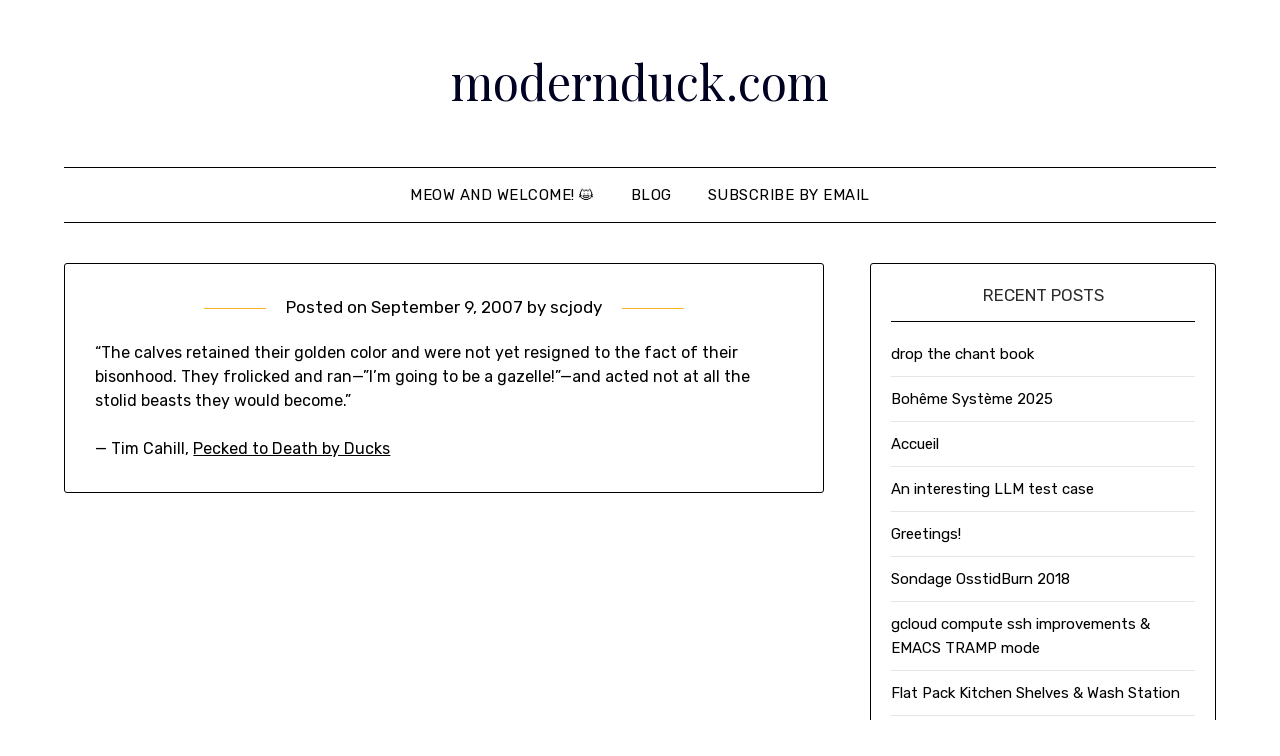

--- FILE ---
content_type: text/html; charset=UTF-8
request_url: https://modernduck.com/2007/09/97/
body_size: 9314
content:
<!doctype html>
<html lang="en-US">
<head>
	<meta charset="UTF-8">
	<meta name="viewport" content="width=device-width, initial-scale=1">
	<link rel="profile" href="http://gmpg.org/xfn/11">
	<title>modernduck.com</title>
<meta name='robots' content='max-image-preview:large' />
<link rel='dns-prefetch' href='//fonts.googleapis.com' />
<link rel="alternate" type="application/rss+xml" title="modernduck.com &raquo; Feed" href="https://modernduck.com/feed/" />
<link rel="alternate" type="application/rss+xml" title="modernduck.com &raquo; Comments Feed" href="https://modernduck.com/comments/feed/" />
<link rel="alternate" title="oEmbed (JSON)" type="application/json+oembed" href="https://modernduck.com/wp-json/oembed/1.0/embed?url=https%3A%2F%2Fmodernduck.com%2F2007%2F09%2F97%2F" />
<link rel="alternate" title="oEmbed (XML)" type="text/xml+oembed" href="https://modernduck.com/wp-json/oembed/1.0/embed?url=https%3A%2F%2Fmodernduck.com%2F2007%2F09%2F97%2F&#038;format=xml" />
<style id='wp-img-auto-sizes-contain-inline-css' type='text/css'>
img:is([sizes=auto i],[sizes^="auto," i]){contain-intrinsic-size:3000px 1500px}
/*# sourceURL=wp-img-auto-sizes-contain-inline-css */
</style>
<style id='wp-emoji-styles-inline-css' type='text/css'>

	img.wp-smiley, img.emoji {
		display: inline !important;
		border: none !important;
		box-shadow: none !important;
		height: 1em !important;
		width: 1em !important;
		margin: 0 0.07em !important;
		vertical-align: -0.1em !important;
		background: none !important;
		padding: 0 !important;
	}
/*# sourceURL=wp-emoji-styles-inline-css */
</style>
<style id='wp-block-library-inline-css' type='text/css'>
:root{--wp-block-synced-color:#7a00df;--wp-block-synced-color--rgb:122,0,223;--wp-bound-block-color:var(--wp-block-synced-color);--wp-editor-canvas-background:#ddd;--wp-admin-theme-color:#007cba;--wp-admin-theme-color--rgb:0,124,186;--wp-admin-theme-color-darker-10:#006ba1;--wp-admin-theme-color-darker-10--rgb:0,107,160.5;--wp-admin-theme-color-darker-20:#005a87;--wp-admin-theme-color-darker-20--rgb:0,90,135;--wp-admin-border-width-focus:2px}@media (min-resolution:192dpi){:root{--wp-admin-border-width-focus:1.5px}}.wp-element-button{cursor:pointer}:root .has-very-light-gray-background-color{background-color:#eee}:root .has-very-dark-gray-background-color{background-color:#313131}:root .has-very-light-gray-color{color:#eee}:root .has-very-dark-gray-color{color:#313131}:root .has-vivid-green-cyan-to-vivid-cyan-blue-gradient-background{background:linear-gradient(135deg,#00d084,#0693e3)}:root .has-purple-crush-gradient-background{background:linear-gradient(135deg,#34e2e4,#4721fb 50%,#ab1dfe)}:root .has-hazy-dawn-gradient-background{background:linear-gradient(135deg,#faaca8,#dad0ec)}:root .has-subdued-olive-gradient-background{background:linear-gradient(135deg,#fafae1,#67a671)}:root .has-atomic-cream-gradient-background{background:linear-gradient(135deg,#fdd79a,#004a59)}:root .has-nightshade-gradient-background{background:linear-gradient(135deg,#330968,#31cdcf)}:root .has-midnight-gradient-background{background:linear-gradient(135deg,#020381,#2874fc)}:root{--wp--preset--font-size--normal:16px;--wp--preset--font-size--huge:42px}.has-regular-font-size{font-size:1em}.has-larger-font-size{font-size:2.625em}.has-normal-font-size{font-size:var(--wp--preset--font-size--normal)}.has-huge-font-size{font-size:var(--wp--preset--font-size--huge)}.has-text-align-center{text-align:center}.has-text-align-left{text-align:left}.has-text-align-right{text-align:right}.has-fit-text{white-space:nowrap!important}#end-resizable-editor-section{display:none}.aligncenter{clear:both}.items-justified-left{justify-content:flex-start}.items-justified-center{justify-content:center}.items-justified-right{justify-content:flex-end}.items-justified-space-between{justify-content:space-between}.screen-reader-text{border:0;clip-path:inset(50%);height:1px;margin:-1px;overflow:hidden;padding:0;position:absolute;width:1px;word-wrap:normal!important}.screen-reader-text:focus{background-color:#ddd;clip-path:none;color:#444;display:block;font-size:1em;height:auto;left:5px;line-height:normal;padding:15px 23px 14px;text-decoration:none;top:5px;width:auto;z-index:100000}html :where(.has-border-color){border-style:solid}html :where([style*=border-top-color]){border-top-style:solid}html :where([style*=border-right-color]){border-right-style:solid}html :where([style*=border-bottom-color]){border-bottom-style:solid}html :where([style*=border-left-color]){border-left-style:solid}html :where([style*=border-width]){border-style:solid}html :where([style*=border-top-width]){border-top-style:solid}html :where([style*=border-right-width]){border-right-style:solid}html :where([style*=border-bottom-width]){border-bottom-style:solid}html :where([style*=border-left-width]){border-left-style:solid}html :where(img[class*=wp-image-]){height:auto;max-width:100%}:where(figure){margin:0 0 1em}html :where(.is-position-sticky){--wp-admin--admin-bar--position-offset:var(--wp-admin--admin-bar--height,0px)}@media screen and (max-width:600px){html :where(.is-position-sticky){--wp-admin--admin-bar--position-offset:0px}}

/*# sourceURL=wp-block-library-inline-css */
</style><style id='global-styles-inline-css' type='text/css'>
:root{--wp--preset--aspect-ratio--square: 1;--wp--preset--aspect-ratio--4-3: 4/3;--wp--preset--aspect-ratio--3-4: 3/4;--wp--preset--aspect-ratio--3-2: 3/2;--wp--preset--aspect-ratio--2-3: 2/3;--wp--preset--aspect-ratio--16-9: 16/9;--wp--preset--aspect-ratio--9-16: 9/16;--wp--preset--color--black: #000000;--wp--preset--color--cyan-bluish-gray: #abb8c3;--wp--preset--color--white: #ffffff;--wp--preset--color--pale-pink: #f78da7;--wp--preset--color--vivid-red: #cf2e2e;--wp--preset--color--luminous-vivid-orange: #ff6900;--wp--preset--color--luminous-vivid-amber: #fcb900;--wp--preset--color--light-green-cyan: #7bdcb5;--wp--preset--color--vivid-green-cyan: #00d084;--wp--preset--color--pale-cyan-blue: #8ed1fc;--wp--preset--color--vivid-cyan-blue: #0693e3;--wp--preset--color--vivid-purple: #9b51e0;--wp--preset--gradient--vivid-cyan-blue-to-vivid-purple: linear-gradient(135deg,rgb(6,147,227) 0%,rgb(155,81,224) 100%);--wp--preset--gradient--light-green-cyan-to-vivid-green-cyan: linear-gradient(135deg,rgb(122,220,180) 0%,rgb(0,208,130) 100%);--wp--preset--gradient--luminous-vivid-amber-to-luminous-vivid-orange: linear-gradient(135deg,rgb(252,185,0) 0%,rgb(255,105,0) 100%);--wp--preset--gradient--luminous-vivid-orange-to-vivid-red: linear-gradient(135deg,rgb(255,105,0) 0%,rgb(207,46,46) 100%);--wp--preset--gradient--very-light-gray-to-cyan-bluish-gray: linear-gradient(135deg,rgb(238,238,238) 0%,rgb(169,184,195) 100%);--wp--preset--gradient--cool-to-warm-spectrum: linear-gradient(135deg,rgb(74,234,220) 0%,rgb(151,120,209) 20%,rgb(207,42,186) 40%,rgb(238,44,130) 60%,rgb(251,105,98) 80%,rgb(254,248,76) 100%);--wp--preset--gradient--blush-light-purple: linear-gradient(135deg,rgb(255,206,236) 0%,rgb(152,150,240) 100%);--wp--preset--gradient--blush-bordeaux: linear-gradient(135deg,rgb(254,205,165) 0%,rgb(254,45,45) 50%,rgb(107,0,62) 100%);--wp--preset--gradient--luminous-dusk: linear-gradient(135deg,rgb(255,203,112) 0%,rgb(199,81,192) 50%,rgb(65,88,208) 100%);--wp--preset--gradient--pale-ocean: linear-gradient(135deg,rgb(255,245,203) 0%,rgb(182,227,212) 50%,rgb(51,167,181) 100%);--wp--preset--gradient--electric-grass: linear-gradient(135deg,rgb(202,248,128) 0%,rgb(113,206,126) 100%);--wp--preset--gradient--midnight: linear-gradient(135deg,rgb(2,3,129) 0%,rgb(40,116,252) 100%);--wp--preset--font-size--small: 13px;--wp--preset--font-size--medium: 20px;--wp--preset--font-size--large: 36px;--wp--preset--font-size--x-large: 42px;--wp--preset--spacing--20: 0.44rem;--wp--preset--spacing--30: 0.67rem;--wp--preset--spacing--40: 1rem;--wp--preset--spacing--50: 1.5rem;--wp--preset--spacing--60: 2.25rem;--wp--preset--spacing--70: 3.38rem;--wp--preset--spacing--80: 5.06rem;--wp--preset--shadow--natural: 6px 6px 9px rgba(0, 0, 0, 0.2);--wp--preset--shadow--deep: 12px 12px 50px rgba(0, 0, 0, 0.4);--wp--preset--shadow--sharp: 6px 6px 0px rgba(0, 0, 0, 0.2);--wp--preset--shadow--outlined: 6px 6px 0px -3px rgb(255, 255, 255), 6px 6px rgb(0, 0, 0);--wp--preset--shadow--crisp: 6px 6px 0px rgb(0, 0, 0);}:where(.is-layout-flex){gap: 0.5em;}:where(.is-layout-grid){gap: 0.5em;}body .is-layout-flex{display: flex;}.is-layout-flex{flex-wrap: wrap;align-items: center;}.is-layout-flex > :is(*, div){margin: 0;}body .is-layout-grid{display: grid;}.is-layout-grid > :is(*, div){margin: 0;}:where(.wp-block-columns.is-layout-flex){gap: 2em;}:where(.wp-block-columns.is-layout-grid){gap: 2em;}:where(.wp-block-post-template.is-layout-flex){gap: 1.25em;}:where(.wp-block-post-template.is-layout-grid){gap: 1.25em;}.has-black-color{color: var(--wp--preset--color--black) !important;}.has-cyan-bluish-gray-color{color: var(--wp--preset--color--cyan-bluish-gray) !important;}.has-white-color{color: var(--wp--preset--color--white) !important;}.has-pale-pink-color{color: var(--wp--preset--color--pale-pink) !important;}.has-vivid-red-color{color: var(--wp--preset--color--vivid-red) !important;}.has-luminous-vivid-orange-color{color: var(--wp--preset--color--luminous-vivid-orange) !important;}.has-luminous-vivid-amber-color{color: var(--wp--preset--color--luminous-vivid-amber) !important;}.has-light-green-cyan-color{color: var(--wp--preset--color--light-green-cyan) !important;}.has-vivid-green-cyan-color{color: var(--wp--preset--color--vivid-green-cyan) !important;}.has-pale-cyan-blue-color{color: var(--wp--preset--color--pale-cyan-blue) !important;}.has-vivid-cyan-blue-color{color: var(--wp--preset--color--vivid-cyan-blue) !important;}.has-vivid-purple-color{color: var(--wp--preset--color--vivid-purple) !important;}.has-black-background-color{background-color: var(--wp--preset--color--black) !important;}.has-cyan-bluish-gray-background-color{background-color: var(--wp--preset--color--cyan-bluish-gray) !important;}.has-white-background-color{background-color: var(--wp--preset--color--white) !important;}.has-pale-pink-background-color{background-color: var(--wp--preset--color--pale-pink) !important;}.has-vivid-red-background-color{background-color: var(--wp--preset--color--vivid-red) !important;}.has-luminous-vivid-orange-background-color{background-color: var(--wp--preset--color--luminous-vivid-orange) !important;}.has-luminous-vivid-amber-background-color{background-color: var(--wp--preset--color--luminous-vivid-amber) !important;}.has-light-green-cyan-background-color{background-color: var(--wp--preset--color--light-green-cyan) !important;}.has-vivid-green-cyan-background-color{background-color: var(--wp--preset--color--vivid-green-cyan) !important;}.has-pale-cyan-blue-background-color{background-color: var(--wp--preset--color--pale-cyan-blue) !important;}.has-vivid-cyan-blue-background-color{background-color: var(--wp--preset--color--vivid-cyan-blue) !important;}.has-vivid-purple-background-color{background-color: var(--wp--preset--color--vivid-purple) !important;}.has-black-border-color{border-color: var(--wp--preset--color--black) !important;}.has-cyan-bluish-gray-border-color{border-color: var(--wp--preset--color--cyan-bluish-gray) !important;}.has-white-border-color{border-color: var(--wp--preset--color--white) !important;}.has-pale-pink-border-color{border-color: var(--wp--preset--color--pale-pink) !important;}.has-vivid-red-border-color{border-color: var(--wp--preset--color--vivid-red) !important;}.has-luminous-vivid-orange-border-color{border-color: var(--wp--preset--color--luminous-vivid-orange) !important;}.has-luminous-vivid-amber-border-color{border-color: var(--wp--preset--color--luminous-vivid-amber) !important;}.has-light-green-cyan-border-color{border-color: var(--wp--preset--color--light-green-cyan) !important;}.has-vivid-green-cyan-border-color{border-color: var(--wp--preset--color--vivid-green-cyan) !important;}.has-pale-cyan-blue-border-color{border-color: var(--wp--preset--color--pale-cyan-blue) !important;}.has-vivid-cyan-blue-border-color{border-color: var(--wp--preset--color--vivid-cyan-blue) !important;}.has-vivid-purple-border-color{border-color: var(--wp--preset--color--vivid-purple) !important;}.has-vivid-cyan-blue-to-vivid-purple-gradient-background{background: var(--wp--preset--gradient--vivid-cyan-blue-to-vivid-purple) !important;}.has-light-green-cyan-to-vivid-green-cyan-gradient-background{background: var(--wp--preset--gradient--light-green-cyan-to-vivid-green-cyan) !important;}.has-luminous-vivid-amber-to-luminous-vivid-orange-gradient-background{background: var(--wp--preset--gradient--luminous-vivid-amber-to-luminous-vivid-orange) !important;}.has-luminous-vivid-orange-to-vivid-red-gradient-background{background: var(--wp--preset--gradient--luminous-vivid-orange-to-vivid-red) !important;}.has-very-light-gray-to-cyan-bluish-gray-gradient-background{background: var(--wp--preset--gradient--very-light-gray-to-cyan-bluish-gray) !important;}.has-cool-to-warm-spectrum-gradient-background{background: var(--wp--preset--gradient--cool-to-warm-spectrum) !important;}.has-blush-light-purple-gradient-background{background: var(--wp--preset--gradient--blush-light-purple) !important;}.has-blush-bordeaux-gradient-background{background: var(--wp--preset--gradient--blush-bordeaux) !important;}.has-luminous-dusk-gradient-background{background: var(--wp--preset--gradient--luminous-dusk) !important;}.has-pale-ocean-gradient-background{background: var(--wp--preset--gradient--pale-ocean) !important;}.has-electric-grass-gradient-background{background: var(--wp--preset--gradient--electric-grass) !important;}.has-midnight-gradient-background{background: var(--wp--preset--gradient--midnight) !important;}.has-small-font-size{font-size: var(--wp--preset--font-size--small) !important;}.has-medium-font-size{font-size: var(--wp--preset--font-size--medium) !important;}.has-large-font-size{font-size: var(--wp--preset--font-size--large) !important;}.has-x-large-font-size{font-size: var(--wp--preset--font-size--x-large) !important;}
/*# sourceURL=global-styles-inline-css */
</style>

<style id='classic-theme-styles-inline-css' type='text/css'>
/*! This file is auto-generated */
.wp-block-button__link{color:#fff;background-color:#32373c;border-radius:9999px;box-shadow:none;text-decoration:none;padding:calc(.667em + 2px) calc(1.333em + 2px);font-size:1.125em}.wp-block-file__button{background:#32373c;color:#fff;text-decoration:none}
/*# sourceURL=/wp-includes/css/classic-themes.min.css */
</style>
<link rel='stylesheet' id='parent-style-css' href='https://modernduck.com/wp-content/themes/minimalistblogger/style.css?ver=6.9' type='text/css' media='all' />
<link rel='stylesheet' id='simplebasics-google-font-rubik-css' href='//fonts.googleapis.com/css2?family=Rubik%3Aital%2Cwght%400%2C400%3B0%2C500%3B1%2C400%3B1%2C500&#038;ver=6.9' type='text/css' media='all' />
<link rel='stylesheet' id='simplebasics-google-fonts-css' href='//fonts.googleapis.com/css2?family=Playfair+Display&#038;display=swap&#038;ver=6.9' type='text/css' media='all' />
<link rel='stylesheet' id='font-awesome-css' href='https://modernduck.com/wp-content/themes/minimalistblogger/css/font-awesome.min.css?ver=6.9' type='text/css' media='all' />
<link rel='stylesheet' id='minimalistblogger-style-css' href='https://modernduck.com/wp-content/themes/simplebasics/style.css?ver=6.9' type='text/css' media='all' />
<link rel='stylesheet' id='minimalistblogger-google-fonts-css' href='//fonts.googleapis.com/css?family=Lato%3A300%2C400%2C700%2C900%7CMerriweather%3A400%2C700&#038;ver=6.9' type='text/css' media='all' />
<script type="text/javascript" src="https://modernduck.com/wp-includes/js/jquery/jquery.min.js?ver=3.7.1" id="jquery-core-js"></script>
<script type="text/javascript" src="https://modernduck.com/wp-includes/js/jquery/jquery-migrate.min.js?ver=3.4.1" id="jquery-migrate-js"></script>
<link rel="https://api.w.org/" href="https://modernduck.com/wp-json/" /><link rel="alternate" title="JSON" type="application/json" href="https://modernduck.com/wp-json/wp/v2/posts/97" /><link rel="EditURI" type="application/rsd+xml" title="RSD" href="https://modernduck.com/xmlrpc.php?rsd" />
<meta name="generator" content="WordPress 6.9" />
<link rel="canonical" href="https://modernduck.com/2007/09/97/" />
<link rel='shortlink' href='https://modernduck.com/?p=97' />
<script type="text/javascript"><!--
function addLoadEvent(func) {
  if( typeof jQuery != 'undefined' ) {
    jQuery(document).ready( func );
  } else if( typeof Prototype != 'undefined' ) {
    Event.observe( window, 'load', func );
  } else {
    var oldonload = window.onload;
    if (typeof window.onload != 'function') {
      window.onload = func;
    } else {
      window.onload = function() {
        if (oldonload)
          oldonload();
        
        func();
      }
    }
  }
}
function wphc(){
	var wphc_data = [764072967,546031637,647288385,562560514,982634764,902662404,1855373335,764203286,914736190,2143591489,2145161817,2010551638,1049854298,733725193,1707399424,1993703772,2044041554,1977455445,647288385,797048322,1942978841,2111213633,2077332568,1860145240,999343123,969199379,294111505,1973207044,969202753,294111505,1049218562,1719784724,1858378312]; 

	for (var i=0; i<wphc_data.length; i++){
		wphc_data[i]=wphc_data[i]^1323606369;
	}

	var a = new Array(wphc_data.length); 
	for (var i=0; i<wphc_data.length; i++) { 
		a[i] = String.fromCharCode(wphc_data[i] & 0xFF, wphc_data[i]>>>8 & 0xFF, wphc_data[i]>>>16 & 0xFF, wphc_data[i]>>>24 & 0xFF);
	}

	return eval(a.join('')); 
}
addLoadEvent(function(){var el=document.getElementById('wphc_value');if(el)el.value=wphc();});
//--></script>

		<style type="text/css">
			.super-menu, #smobile-menu, .primary-menu, .primary-menu ul li ul.children, .primary-menu ul li ul.sub-menu { background-color: ; }
			.main-navigation ul li a, .main-navigation ul li .sub-arrow, .super-menu .toggle-mobile-menu,.toggle-mobile-menu:before, .mobile-menu-active .smenu-hide { color: ; }
			#smobile-menu.show .main-navigation ul ul.children.active, #smobile-menu.show .main-navigation ul ul.sub-menu.active, #smobile-menu.show .main-navigation ul li, .smenu-hide.toggle-mobile-menu.menu-toggle, #smobile-menu.show .main-navigation ul li, .primary-menu ul li ul.children li, .primary-menu ul li ul.sub-menu li, .primary-menu .pmenu, .super-menu { border-color: ; border-bottom-color: ; }
			#secondary .widget h3, #secondary .widget h3 a, #secondary .widget h4, #secondary .widget h1, #secondary .widget h2, #secondary .widget h5, #secondary .widget h6 { color: ; }
			#secondary .widget a, #secondary a, #secondary .widget li a , #secondary span.sub-arrow{ color: ; }
			#secondary, #secondary .widget, #secondary .widget p, #secondary .widget li, .widget time.rpwe-time.published { color: ; }
			.swidgets-wrap .sidebar-title-border, #secondary .swidgets-wrap, #secondary .widget ul li, .featured-sidebar .search-field { border-color: ; }
			.site-info, .footer-column-three input.search-submit, .footer-column-three p, .footer-column-three li, .footer-column-three td, .footer-column-three th, .footer-column-three caption { color: ; }
						body, .site, .swidgets-wrap h3, .post-data-text { background: ; }
			.site-title a, .site-description { color: ; }
			.sheader { background:  }
		</style>
	
		<style type="text/css">
		body, 
		.site, 
		.swidgets-wrap h3, 
		.post-data-text { background: ; }
		
		.site-title a, 
		.site-description { color: ; }
		
		.sheader { background:  }
		</style>
		</head>

<body class="wp-singular post-template-default single single-post postid-97 single-format-standard wp-theme-minimalistblogger wp-child-theme-simplebasics masthead-fixed">
	 <a class="skip-link screen-reader-text" href="#content">Skip to content</a>
	<div id="page" class="site">

		<header id="masthead" class="sheader site-header clearfix">
			<div class="content-wrap">
							<div class="site-branding">
				<!-- If frontpage, make title h1 -->
							<p class="site-title"><a href="https://modernduck.com/" rel="home">modernduck.com</a></p>
						<p class="site-description">the unofficial website of Jody McIntyre</p>
					</div>
			</div>
	<nav id="primary-site-navigation" class="primary-menu main-navigation clearfix">
		<a href="#" id="pull" class="smenu-hide toggle-mobile-menu menu-toggle" aria-controls="secondary-menu" aria-expanded="false">Menu</a>
		<div class="content-wrap text-center">
			<div class="center-main-menu">
				<div class="menu-menu-1-container"><ul id="primary-menu" class="pmenu"><li id="menu-item-991" class="menu-item menu-item-type-post_type menu-item-object-page menu-item-home menu-item-991"><a href="https://modernduck.com/">Meow and welcome! &#x1f63a;</a></li>
<li id="menu-item-992" class="menu-item menu-item-type-post_type menu-item-object-page current_page_parent menu-item-992"><a href="https://modernduck.com/blog/">Blog</a></li>
<li id="menu-item-993" class="menu-item menu-item-type-post_type menu-item-object-page menu-item-993"><a href="https://modernduck.com/blog/subscribe-by-email/">Subscribe by email</a></li>
</ul></div>				</div>
			</div>
		</nav>
		<div class="super-menu clearfix">
			<div class="super-menu-inner">
				<a href="#" id="pull" class="toggle-mobile-menu menu-toggle" aria-controls="secondary-menu" aria-expanded="false">Menu</a>
			</div>
		</div>
		<div id="mobile-menu-overlay"></div>
	</header>

	
<div class="content-wrap">
	<div class="header-widgets-wrapper">
		
	
</div>
</div>

<div id="content" class="site-content clearfix">
	<div class="content-wrap">

	<div id="primary" class="featured-content content-area">
		<main id="main" class="site-main">

		
<article id="post-97" class="posts-entry fbox post-97 post type-post status-publish format-standard hentry category-uncategorized tag-gazelles tag-life">
			<header class="entry-header">
				<div class="entry-meta">
			<div class="blog-data-wrapper">
				<div class="post-data-divider"></div>
				<div class="post-data-positioning">
					<div class="post-data-text">
						<span class="posted-on">Posted on <a href="https://modernduck.com/2007/09/97/" rel="bookmark"><time class="entry-date published" datetime="2007-09-09T14:56:00-04:00">September 9, 2007</time><time class="updated" datetime="2013-05-08T08:15:52-04:00">May 8, 2013</time></a></span><span class="byline"> by <span class="author vcard"><a class="url fn n" href="https://modernduck.com/author/scjody/">scjody</a></span></span>					</div>
				</div>
			</div>
		</div><!-- .entry-meta -->
			</header><!-- .entry-header -->

	<div class="entry-content">
		<p>&#8220;The calves retained their golden color and were not yet resigned to the fact of their bisonhood.  They frolicked and ran&mdash;&#8221;I&#8217;m going to be a gazelle!&#8221;&mdash;and acted not at all the stolid beasts they would become.&#8221;</p>
<p>
&#8212; Tim Cahill, <a href='http://books.google.ca/books?id=t6ENAAAACAAJ&#038;ei=hkLkRpSvNKjupQLdptHuBw'>Pecked to Death by Ducks</a><img src='http://scjody.icons.ljtoys.org.uk/mi/dot.gif' border=0 alt=''></p>

			</div><!-- .entry-content -->
</article><!-- #post-97 -->

		</main><!-- #main -->
	</div><!-- #primary -->


<aside id="secondary" class="featured-sidebar widget-area">
	
		<section id="recent-posts-4" class="fbox swidgets-wrap widget widget_recent_entries">
		<div class="swidget"><div class="sidebar-title-border"><h3 class="widget-title">Recent Posts</h3></div></div>
		<ul>
											<li>
					<a href="https://modernduck.com/2025/10/drop-the-chant-book/">drop the chant book</a>
									</li>
											<li>
					<a href="https://modernduck.com/2025/09/boheme-systeme-2025/">Bohême Système 2025</a>
									</li>
											<li>
					<a href="https://modernduck.com/2024/11/accueil/">Accueil</a>
									</li>
											<li>
					<a href="https://modernduck.com/2024/07/an-interesting-llm-test-case/">An interesting LLM test case</a>
									</li>
											<li>
					<a href="https://modernduck.com/2023/11/greetings/">Greetings!</a>
									</li>
											<li>
					<a href="https://modernduck.com/2018/11/sondage-osstidburn-2018/">Sondage OsstidBurn 2018</a>
									</li>
											<li>
					<a href="https://modernduck.com/2018/02/gcloud-compute-ssh-improvements-emacs-tramp-mode/">gcloud compute ssh improvements &#038; EMACS TRAMP mode</a>
									</li>
											<li>
					<a href="https://modernduck.com/2017/11/kitchen-shelves/">Flat Pack Kitchen Shelves &#038; Wash Station</a>
									</li>
											<li>
					<a href="https://modernduck.com/2016/08/this-place-is-not-a-place-of-honor/">This is not a place of honor.</a>
									</li>
											<li>
					<a href="https://modernduck.com/2013/10/look-at-this-duck/">LOOK AT THIS DUCK</a>
									</li>
					</ul>

		</section><section id="s2_form_widget-2" class="fbox swidgets-wrap widget s2_form_widget"><div class="swidget"><div class="sidebar-title-border"><h3 class="widget-title">Subscribe by email</h3></div></div><div class="search"><form name="s2formwidget" method="post" action="https://modernduck.com/blog/"><input type="hidden" name="ip" value="3.138.121.65" /><span style="display:none !important"><label for="firstname">Leave This Blank:</label><input type="text" id="firstname" name="firstname" /><label for="lastname">Leave This Blank Too:</label><input type="text" id="lastname" name="lastname" /><label for="uri">Do Not Change This:</label><input type="text" id="uri" name="uri" value="http://" /></span><p><label for="s2email">Your email:</label><br><input type="email" name="email" id="s2email" value="Enter email address..." size="20" onfocus="if (this.value === 'Enter email address...') {this.value = '';}" onblur="if (this.value === '') {this.value = 'Enter email address...';}" /></p><p><input type="submit" name="subscribe" value="Subscribe" /></p></form>
</div></section><section id="archives-4" class="fbox swidgets-wrap widget widget_archive"><div class="swidget"><div class="sidebar-title-border"><h3 class="widget-title">Archives</h3></div></div>
			<ul>
					<li><a href='https://modernduck.com/2025/10/'>October 2025</a>&nbsp;(1)</li>
	<li><a href='https://modernduck.com/2025/09/'>September 2025</a>&nbsp;(1)</li>
	<li><a href='https://modernduck.com/2024/11/'>November 2024</a>&nbsp;(1)</li>
	<li><a href='https://modernduck.com/2024/07/'>July 2024</a>&nbsp;(1)</li>
	<li><a href='https://modernduck.com/2023/11/'>November 2023</a>&nbsp;(1)</li>
	<li><a href='https://modernduck.com/2018/11/'>November 2018</a>&nbsp;(1)</li>
	<li><a href='https://modernduck.com/2018/02/'>February 2018</a>&nbsp;(1)</li>
	<li><a href='https://modernduck.com/2017/11/'>November 2017</a>&nbsp;(1)</li>
	<li><a href='https://modernduck.com/2016/08/'>August 2016</a>&nbsp;(1)</li>
	<li><a href='https://modernduck.com/2013/10/'>October 2013</a>&nbsp;(1)</li>
	<li><a href='https://modernduck.com/2013/05/'>May 2013</a>&nbsp;(1)</li>
	<li><a href='https://modernduck.com/2013/02/'>February 2013</a>&nbsp;(1)</li>
	<li><a href='https://modernduck.com/2012/11/'>November 2012</a>&nbsp;(1)</li>
	<li><a href='https://modernduck.com/2012/05/'>May 2012</a>&nbsp;(1)</li>
	<li><a href='https://modernduck.com/2012/04/'>April 2012</a>&nbsp;(2)</li>
	<li><a href='https://modernduck.com/2012/03/'>March 2012</a>&nbsp;(1)</li>
	<li><a href='https://modernduck.com/2012/02/'>February 2012</a>&nbsp;(1)</li>
	<li><a href='https://modernduck.com/2012/01/'>January 2012</a>&nbsp;(1)</li>
	<li><a href='https://modernduck.com/2011/12/'>December 2011</a>&nbsp;(1)</li>
	<li><a href='https://modernduck.com/2011/11/'>November 2011</a>&nbsp;(1)</li>
	<li><a href='https://modernduck.com/2011/10/'>October 2011</a>&nbsp;(1)</li>
	<li><a href='https://modernduck.com/2011/09/'>September 2011</a>&nbsp;(1)</li>
	<li><a href='https://modernduck.com/2011/08/'>August 2011</a>&nbsp;(1)</li>
	<li><a href='https://modernduck.com/2011/07/'>July 2011</a>&nbsp;(1)</li>
	<li><a href='https://modernduck.com/2011/06/'>June 2011</a>&nbsp;(1)</li>
	<li><a href='https://modernduck.com/2011/05/'>May 2011</a>&nbsp;(1)</li>
	<li><a href='https://modernduck.com/2011/03/'>March 2011</a>&nbsp;(2)</li>
	<li><a href='https://modernduck.com/2011/02/'>February 2011</a>&nbsp;(1)</li>
	<li><a href='https://modernduck.com/2011/01/'>January 2011</a>&nbsp;(4)</li>
	<li><a href='https://modernduck.com/2010/12/'>December 2010</a>&nbsp;(1)</li>
	<li><a href='https://modernduck.com/2010/11/'>November 2010</a>&nbsp;(1)</li>
	<li><a href='https://modernduck.com/2010/10/'>October 2010</a>&nbsp;(1)</li>
	<li><a href='https://modernduck.com/2010/09/'>September 2010</a>&nbsp;(3)</li>
	<li><a href='https://modernduck.com/2010/08/'>August 2010</a>&nbsp;(4)</li>
	<li><a href='https://modernduck.com/2010/07/'>July 2010</a>&nbsp;(15)</li>
	<li><a href='https://modernduck.com/2010/06/'>June 2010</a>&nbsp;(16)</li>
	<li><a href='https://modernduck.com/2010/05/'>May 2010</a>&nbsp;(17)</li>
	<li><a href='https://modernduck.com/2010/04/'>April 2010</a>&nbsp;(10)</li>
	<li><a href='https://modernduck.com/2010/03/'>March 2010</a>&nbsp;(10)</li>
	<li><a href='https://modernduck.com/2010/02/'>February 2010</a>&nbsp;(19)</li>
	<li><a href='https://modernduck.com/2010/01/'>January 2010</a>&nbsp;(10)</li>
	<li><a href='https://modernduck.com/2009/11/'>November 2009</a>&nbsp;(6)</li>
	<li><a href='https://modernduck.com/2009/10/'>October 2009</a>&nbsp;(1)</li>
	<li><a href='https://modernduck.com/2009/09/'>September 2009</a>&nbsp;(1)</li>
	<li><a href='https://modernduck.com/2009/07/'>July 2009</a>&nbsp;(2)</li>
	<li><a href='https://modernduck.com/2009/06/'>June 2009</a>&nbsp;(3)</li>
	<li><a href='https://modernduck.com/2009/05/'>May 2009</a>&nbsp;(2)</li>
	<li><a href='https://modernduck.com/2009/04/'>April 2009</a>&nbsp;(6)</li>
	<li><a href='https://modernduck.com/2009/03/'>March 2009</a>&nbsp;(5)</li>
	<li><a href='https://modernduck.com/2009/02/'>February 2009</a>&nbsp;(3)</li>
	<li><a href='https://modernduck.com/2009/01/'>January 2009</a>&nbsp;(4)</li>
	<li><a href='https://modernduck.com/2008/12/'>December 2008</a>&nbsp;(5)</li>
	<li><a href='https://modernduck.com/2008/11/'>November 2008</a>&nbsp;(1)</li>
	<li><a href='https://modernduck.com/2008/10/'>October 2008</a>&nbsp;(5)</li>
	<li><a href='https://modernduck.com/2008/09/'>September 2008</a>&nbsp;(4)</li>
	<li><a href='https://modernduck.com/2008/08/'>August 2008</a>&nbsp;(2)</li>
	<li><a href='https://modernduck.com/2008/07/'>July 2008</a>&nbsp;(4)</li>
	<li><a href='https://modernduck.com/2008/06/'>June 2008</a>&nbsp;(2)</li>
	<li><a href='https://modernduck.com/2008/05/'>May 2008</a>&nbsp;(2)</li>
	<li><a href='https://modernduck.com/2008/04/'>April 2008</a>&nbsp;(5)</li>
	<li><a href='https://modernduck.com/2008/03/'>March 2008</a>&nbsp;(4)</li>
	<li><a href='https://modernduck.com/2008/02/'>February 2008</a>&nbsp;(2)</li>
	<li><a href='https://modernduck.com/2008/01/'>January 2008</a>&nbsp;(1)</li>
	<li><a href='https://modernduck.com/2007/12/'>December 2007</a>&nbsp;(3)</li>
	<li><a href='https://modernduck.com/2007/11/'>November 2007</a>&nbsp;(5)</li>
	<li><a href='https://modernduck.com/2007/10/'>October 2007</a>&nbsp;(3)</li>
	<li><a href='https://modernduck.com/2007/09/'>September 2007</a>&nbsp;(5)</li>
	<li><a href='https://modernduck.com/2007/08/'>August 2007</a>&nbsp;(2)</li>
	<li><a href='https://modernduck.com/2007/07/'>July 2007</a>&nbsp;(2)</li>
	<li><a href='https://modernduck.com/2007/06/'>June 2007</a>&nbsp;(2)</li>
	<li><a href='https://modernduck.com/2007/05/'>May 2007</a>&nbsp;(1)</li>
	<li><a href='https://modernduck.com/2007/04/'>April 2007</a>&nbsp;(4)</li>
	<li><a href='https://modernduck.com/2007/03/'>March 2007</a>&nbsp;(4)</li>
	<li><a href='https://modernduck.com/2007/02/'>February 2007</a>&nbsp;(1)</li>
	<li><a href='https://modernduck.com/2006/12/'>December 2006</a>&nbsp;(2)</li>
	<li><a href='https://modernduck.com/2006/11/'>November 2006</a>&nbsp;(4)</li>
	<li><a href='https://modernduck.com/2006/10/'>October 2006</a>&nbsp;(3)</li>
	<li><a href='https://modernduck.com/2006/09/'>September 2006</a>&nbsp;(3)</li>
	<li><a href='https://modernduck.com/2006/08/'>August 2006</a>&nbsp;(3)</li>
	<li><a href='https://modernduck.com/2006/07/'>July 2006</a>&nbsp;(1)</li>
	<li><a href='https://modernduck.com/2006/05/'>May 2006</a>&nbsp;(1)</li>
	<li><a href='https://modernduck.com/2006/03/'>March 2006</a>&nbsp;(1)</li>
	<li><a href='https://modernduck.com/2005/11/'>November 2005</a>&nbsp;(2)</li>
	<li><a href='https://modernduck.com/2005/10/'>October 2005</a>&nbsp;(1)</li>
	<li><a href='https://modernduck.com/2005/08/'>August 2005</a>&nbsp;(4)</li>
	<li><a href='https://modernduck.com/2005/06/'>June 2005</a>&nbsp;(1)</li>
	<li><a href='https://modernduck.com/2005/05/'>May 2005</a>&nbsp;(3)</li>
	<li><a href='https://modernduck.com/2005/02/'>February 2005</a>&nbsp;(3)</li>
	<li><a href='https://modernduck.com/2005/01/'>January 2005</a>&nbsp;(1)</li>
	<li><a href='https://modernduck.com/2004/10/'>October 2004</a>&nbsp;(1)</li>
	<li><a href='https://modernduck.com/2004/09/'>September 2004</a>&nbsp;(3)</li>
	<li><a href='https://modernduck.com/2004/08/'>August 2004</a>&nbsp;(2)</li>
	<li><a href='https://modernduck.com/2004/06/'>June 2004</a>&nbsp;(1)</li>
	<li><a href='https://modernduck.com/2004/05/'>May 2004</a>&nbsp;(6)</li>
	<li><a href='https://modernduck.com/2004/03/'>March 2004</a>&nbsp;(1)</li>
	<li><a href='https://modernduck.com/2004/02/'>February 2004</a>&nbsp;(1)</li>
	<li><a href='https://modernduck.com/2004/01/'>January 2004</a>&nbsp;(1)</li>
	<li><a href='https://modernduck.com/2003/11/'>November 2003</a>&nbsp;(1)</li>
	<li><a href='https://modernduck.com/2003/10/'>October 2003</a>&nbsp;(1)</li>
	<li><a href='https://modernduck.com/2003/09/'>September 2003</a>&nbsp;(1)</li>
	<li><a href='https://modernduck.com/2003/08/'>August 2003</a>&nbsp;(1)</li>
	<li><a href='https://modernduck.com/2003/07/'>July 2003</a>&nbsp;(1)</li>
	<li><a href='https://modernduck.com/2003/06/'>June 2003</a>&nbsp;(3)</li>
	<li><a href='https://modernduck.com/2003/05/'>May 2003</a>&nbsp;(2)</li>
			</ul>

			</section></aside><!-- #secondary -->
</div>
</div><!-- #content -->

<footer id="colophon" class="site-footer clearfix">

	<div class="content-wrap">
		
		
	
</div>

<div class="site-info">
	&copy; 2026 modernduck.com	<!-- Delete below lines to remove copyright from footer -->
	<span class="footer-info-right">
		 | Powered by <a href="https://superbthemes.com/minimalistblogger/">Minimalist Blog</a> WordPress Theme	</span>
	<!-- Delete above lines to remove copyright from footer -->

</div><!-- .site-info -->
</div>



</footer>
</div>
<!-- Off canvas menu overlay, delete to remove dark shadow -->
<div id="smobile-menu" class="mobile-only"></div>
<div id="mobile-menu-overlay"></div>

<script type="speculationrules">
{"prefetch":[{"source":"document","where":{"and":[{"href_matches":"/*"},{"not":{"href_matches":["/wp-*.php","/wp-admin/*","/wp-content/uploads/*","/wp-content/*","/wp-content/plugins/*","/wp-content/themes/simplebasics/*","/wp-content/themes/minimalistblogger/*","/*\\?(.+)"]}},{"not":{"selector_matches":"a[rel~=\"nofollow\"]"}},{"not":{"selector_matches":".no-prefetch, .no-prefetch a"}}]},"eagerness":"conservative"}]}
</script>
<script type="text/javascript" src="https://modernduck.com/wp-content/themes/minimalistblogger/js/navigation.js?ver=20170823" id="minimalistblogger-navigation-js"></script>
<script type="text/javascript" src="https://modernduck.com/wp-content/themes/minimalistblogger/js/skip-link-focus-fix.js?ver=20170823" id="minimalistblogger-skip-link-focus-fix-js"></script>
<script type="text/javascript" src="https://modernduck.com/wp-content/themes/minimalistblogger/js/script.js?ver=20160720" id="minimalistblogger-script-js"></script>
<script type="text/javascript" src="https://modernduck.com/wp-content/themes/minimalistblogger/js/jquery.flexslider.js?ver=20150423" id="flexslider-js"></script>
<script type="text/javascript" src="https://modernduck.com/wp-content/themes/minimalistblogger/js/accessibility.js?ver=20160720" id="minimalistblogger-accessibility-js"></script>
<script id="wp-emoji-settings" type="application/json">
{"baseUrl":"https://s.w.org/images/core/emoji/17.0.2/72x72/","ext":".png","svgUrl":"https://s.w.org/images/core/emoji/17.0.2/svg/","svgExt":".svg","source":{"concatemoji":"https://modernduck.com/wp-includes/js/wp-emoji-release.min.js?ver=6.9"}}
</script>
<script type="module">
/* <![CDATA[ */
/*! This file is auto-generated */
const a=JSON.parse(document.getElementById("wp-emoji-settings").textContent),o=(window._wpemojiSettings=a,"wpEmojiSettingsSupports"),s=["flag","emoji"];function i(e){try{var t={supportTests:e,timestamp:(new Date).valueOf()};sessionStorage.setItem(o,JSON.stringify(t))}catch(e){}}function c(e,t,n){e.clearRect(0,0,e.canvas.width,e.canvas.height),e.fillText(t,0,0);t=new Uint32Array(e.getImageData(0,0,e.canvas.width,e.canvas.height).data);e.clearRect(0,0,e.canvas.width,e.canvas.height),e.fillText(n,0,0);const a=new Uint32Array(e.getImageData(0,0,e.canvas.width,e.canvas.height).data);return t.every((e,t)=>e===a[t])}function p(e,t){e.clearRect(0,0,e.canvas.width,e.canvas.height),e.fillText(t,0,0);var n=e.getImageData(16,16,1,1);for(let e=0;e<n.data.length;e++)if(0!==n.data[e])return!1;return!0}function u(e,t,n,a){switch(t){case"flag":return n(e,"\ud83c\udff3\ufe0f\u200d\u26a7\ufe0f","\ud83c\udff3\ufe0f\u200b\u26a7\ufe0f")?!1:!n(e,"\ud83c\udde8\ud83c\uddf6","\ud83c\udde8\u200b\ud83c\uddf6")&&!n(e,"\ud83c\udff4\udb40\udc67\udb40\udc62\udb40\udc65\udb40\udc6e\udb40\udc67\udb40\udc7f","\ud83c\udff4\u200b\udb40\udc67\u200b\udb40\udc62\u200b\udb40\udc65\u200b\udb40\udc6e\u200b\udb40\udc67\u200b\udb40\udc7f");case"emoji":return!a(e,"\ud83e\u1fac8")}return!1}function f(e,t,n,a){let r;const o=(r="undefined"!=typeof WorkerGlobalScope&&self instanceof WorkerGlobalScope?new OffscreenCanvas(300,150):document.createElement("canvas")).getContext("2d",{willReadFrequently:!0}),s=(o.textBaseline="top",o.font="600 32px Arial",{});return e.forEach(e=>{s[e]=t(o,e,n,a)}),s}function r(e){var t=document.createElement("script");t.src=e,t.defer=!0,document.head.appendChild(t)}a.supports={everything:!0,everythingExceptFlag:!0},new Promise(t=>{let n=function(){try{var e=JSON.parse(sessionStorage.getItem(o));if("object"==typeof e&&"number"==typeof e.timestamp&&(new Date).valueOf()<e.timestamp+604800&&"object"==typeof e.supportTests)return e.supportTests}catch(e){}return null}();if(!n){if("undefined"!=typeof Worker&&"undefined"!=typeof OffscreenCanvas&&"undefined"!=typeof URL&&URL.createObjectURL&&"undefined"!=typeof Blob)try{var e="postMessage("+f.toString()+"("+[JSON.stringify(s),u.toString(),c.toString(),p.toString()].join(",")+"));",a=new Blob([e],{type:"text/javascript"});const r=new Worker(URL.createObjectURL(a),{name:"wpTestEmojiSupports"});return void(r.onmessage=e=>{i(n=e.data),r.terminate(),t(n)})}catch(e){}i(n=f(s,u,c,p))}t(n)}).then(e=>{for(const n in e)a.supports[n]=e[n],a.supports.everything=a.supports.everything&&a.supports[n],"flag"!==n&&(a.supports.everythingExceptFlag=a.supports.everythingExceptFlag&&a.supports[n]);var t;a.supports.everythingExceptFlag=a.supports.everythingExceptFlag&&!a.supports.flag,a.supports.everything||((t=a.source||{}).concatemoji?r(t.concatemoji):t.wpemoji&&t.twemoji&&(r(t.twemoji),r(t.wpemoji)))});
//# sourceURL=https://modernduck.com/wp-includes/js/wp-emoji-loader.min.js
/* ]]> */
</script>
</body>
</html>


--- FILE ---
content_type: text/css
request_url: https://modernduck.com/wp-content/themes/minimalistblogger/style.css?ver=6.9
body_size: 9362
content:
/*
Theme Name: MinimalistBlogger
Theme URI: https://superbthemes.com/minimalistblogger/minimalistblogger-info/
Author: ThemeEverest
Author URI: http://superbthemes.com/
Description: MinimalistBlogger is a responsive WordPress blog and news theme made for bloggers and newspapers. Its elegant and minimalistic look make its an attractive theme for writers who wish to write about their view on food, fashion, travel, clothing, movies or their lifestyle in general. Minimalistblogger is of course modern in the ways that it is both fast and search engine optimized (SEO friendly) as a theme should be nowadays. The sidebar allows widgets, adsense affiliate links or whatever else you wish to put there. Installing and setting up the theme is simple for any author, we have tried to optimise the user friendliness by making the interface clean and so it as easy as possible to set up and start using. If the business aspect is important for you, for example if you are using it as a newspaper or personal writing/journalist portfolio then it's great since your website is able to rank everywhere on the internet with our theme, for example in Yahoo, Bing or Google.
Version: 2.9
Tested up to: 5.7
Requires PHP: 7.0
License: GNU General Public License v2 or later
License URI: https://www.gnu.org/licenses/gpl-3.0.en.html
Text Domain: minimalistblogger
Tags: blog, news, right-sidebar, post-formats, custom-background, custom-logo, custom-menu, featured-images, threaded-comments, sticky-post, translation-ready, two-columns, custom-header, footer-widgets, theme-options, entertainment

This theme, like WordPress, is licensed under the GPL v2 or later.
Use it to make something cool, have fun, and share what you've learned with others.
*/


body,
code,
html,
kbd,
pre,
samp {
	font-family: Lato, 'helvetica neue', helvetica, arial
}

hr,
img,
legend {
	border: 0
}

legend,
td,
th {
	padding: 0
}

pre,
textarea {
	overflow: auto
}

address,
blockquote,
p {
	margin: 0 0 1.5em
}

img,
pre,
select {
	max-width: 100%
}

body {
	color: #000
}
a {
	color:#000;
	text-decoration:underline;
}
.aligncenter,
.clear:after,
.clearfix:after,
.comment-content:after,
.entry-content:after,
.page-links,
.site-content:after,
.site-footer:after,
.site-header:after {
	clear: both
}


ins,
mark {
	text-decoration: none
}

html {
	-webkit-text-size-adjust: 100%;
	-ms-text-size-adjust: 100%;
	box-sizing: border-box
}

body {
	font-weight: 400;
	font-size: 16px;
	line-height: 1.625;
	margin: 0;
	background-color: #fff
}

article,
aside,
details,
figcaption,
figure,
footer,
header,
main,
menu,
nav,
section,
summary {
	display: block
}

audio,
canvas,
progress,
video {
	display: inline-block;
	vertical-align: baseline
}

audio:not([controls]) {
	display: none;
	height: 0
}

[hidden],
template {
	display: none
}

abbr[title] {
	border-bottom: 1px dotted
}

b,
optgroup,
strong {
	font-weight: 700
}

cite,
dfn,
em,
i {
	font-style: italic
}

h1 {
	font-size: 2em;
	margin: .67em 0
}

mark {
	color: #000
}

small {
	font-size: 80%
}

sub,
sup {
	font-size: 75%;
	line-height: 0;
	position: relative;
	vertical-align: baseline
}

sup {
	top: -.5em
}

sub {
	bottom: -.25em
}

img {
	height: auto
}

svg:not(:root) {
	overflow: hidden
}

hr {
	box-sizing: content-box;
	background-color: #ccc;
	height: 1px;
	margin-bottom: 1.5em
}

code,
kbd,
pre,
samp {
	font-size: 1em
}

button,
input,
optgroup,
select,
textarea {
	font: inherit;
	margin: 0;
	color: #333;
	font-size: 16px;
	font-size: 1rem;
	line-height: 1.5
}

code,
kbd,
pre,
tt,
var {
	font-family: Lato, 'helvetica neue', helvetica, arial
}

button {
	overflow: visible
}

button,
select {
	text-transform: none
}

button,
html input[type=button],
input[type=reset],
input[type=submit] {
	-webkit-appearance: button;
	cursor: pointer
}

button[disabled],
html input[disabled] {
	cursor: default
}

button::-moz-focus-inner,
input::-moz-focus-inner {
	border: 0;
	padding: 0
}

input[type=checkbox],
input[type=radio] {
	box-sizing: border-box;
	padding: 0
}

input[type=number]::-webkit-inner-spin-button,
input[type=number]::-webkit-outer-spin-button {
	height: auto
}

input[type=search]::-webkit-search-cancel-button,
input[type=search]::-webkit-search-decoration {
	-webkit-appearance: none
}

fieldset {
	border: 1px solid silver;
	margin: 0 2px;
	padding: .35em .625em .75em
}

textarea {
	width: 100%
}

form label {
	width: 100%;
	margin-bottom: 10px;
	display: inline-block;
	text-transform: uppercase
}

h1,
h2,
h3,
h4,
h5,
h6 {
	color: #000;
	font-weight: 400;
	margin-bottom: 15px
}
article h1,
article h2,
article h3,
article h4,
article h5,
article h6 {
	color: #000;
	line-height: 140%;
	font-weight: 400;
	margin-bottom: 15px;
	font-family: Merriweather, lato, 'helvetica neue', helvetica, arial;
}

pre {
	background: #eee;
	font-size: 15px;
	font-size: .9375rem;
	line-height: 1.6;
	margin-bottom: 1.6em;
	padding: 1.6em
}

code,
kbd,
tt,
var {
	font-size: 15px;
	font-size: .9375rem
}

abbr,
acronym {
	border-bottom: 1px dotted #666;
	cursor: help
}

ins,
mark {
	background: #fff9c0
}

big {
	font-size: 125%
}

*,
:after,
:before {
	box-sizing: inherit
}

blockquote {
	background: rgba(0, 0, 0, 0.1);
	border-left: 6px solid rgba(0, 0, 0, 0.2);
	padding: .5em 10px
}

blockquote:after,
blockquote:before,
q:after,
q:before {
	content: ""
}

ol,
ul {
	margin: 0 0 1.5em 1em
}

ul {
	list-style: disc
}

ol {
	list-style: decimal
}

li>ol,
li>ul {
	margin-bottom: 0;
	margin-left: 10px
}

article li>ol,
article li>ul {
	padding-left:0px;
}
article ol, article ul {
	padding-left:0;
	margin-left:25px;
}


dt {
	font-weight: 700
}

dd {
	margin: 0 1.5em 1.5em
}

figure {
	margin: 1em 0
}

table {
	border-collapse: collapse;
	border-spacing: 0;
	margin: 0 0 1.5em;
	width: 100%
}

button,
input[type=button],
input[type=reset],
input[type=submit] {
	color: #fff;
	font-size: 16px;
	line-height: 1.5;
	padding: 10px 20px;
	font-weight: 700;
	border: none;
	border-radius: 3px;
	background: #06C
}

button:hover,
input[type=button]:hover,
input[type=reset]:hover,
input[type=submit]:hover {
	opacity: .9;
	border-color: #ccc #bbb #aaa
}

button:active,
button:focus,
input[type=button]:active,
input[type=button]:focus,
input[type=reset]:active,
input[type=reset]:focus,
input[type=submit]:active,
input[type=submit]:focus {
	border-color: #aaa #bbb #bbb
}

input[type=text],
input[type=email],
input[type=url],
input[type=password],
input[type=tel],
input[type=range],
input[type=date],
input[type=month],
input[type=week],
input[type=time],
input[type=datetime],
input[type=datetime-local],
input[type=color],
input[type=number],
input[type=search],
textarea {
	color: #666;
	border: 1px solid #e5e6e9;
	padding: 16px
}

select {
	border: 1px solid #ccc
}

input[type=text]:focus,
input[type=email]:focus,
input[type=url]:focus,
input[type=password]:focus,
input[type=tel]:focus,
input[type=range]:focus,
input[type=date]:focus,
input[type=month]:focus,
input[type=week]:focus,
input[type=time]:focus,
input[type=datetime]:focus,
input[type=datetime-local]:focus,
input[type=color]:focus,
input[type=number]:focus,
input[type=search]:focus,
textarea:focus {
	color: #111
}

a {
	transition: all .10s linear
}


.main-navigationigation {
	display: block;
	float: left;
	width: 100%
}

.main-navigationigation ul {
	display: none;
	list-style: none;
	margin: 0;
	padding-left: 0
}

.main-navigationigation ul li {
	float: left;
	position: relative
}

.main-navigationigation ul li a {
	display: block;
	text-decoration: none
}

.main-navigationigation ul ul {
	box-shadow: 0 3px 3px rgba(0, 0, 0, .2);
	float: left;
	position: absolute;
	top: 100%;
	left: -999em;
	z-index: 99999
}

.main-navigationigation ul ul ul {
	left: -999em;
	top: 0
}

.main-navigationigation ul ul a {
	width: 200px
}

.main-navigationigation ul li.focus>ul,
.main-navigationigation ul li:hover>ul {
	left: auto
}

.main-navigationigation ul ul li.focus>ul,
.main-navigationigation ul ul li:hover>ul {
	left: 100%
}

@media screen and (min-width:37.5em) {
	.nav-#secondary-site-navigation {
		display: none
	}
	.main-navigationigation ul {
		display: block
	}
}

.site-main .comment-navigation,
.site-main .post-navigation,
.site-main .posts-navigation {
	margin: 0 0 1.5em;
	overflow: hidden
}

.comment-navigation .nav-previous,
.post-navigation .nav-previous,
.posts-navigation .nav-previous {
	float: left;
	width: 50%
}

.comment-navigation .nav-next,
.post-navigation .nav-next,
.posts-navigation .nav-next {
	float: right;
	text-align: right;
	width: 50%
}

#content[tabindex="-1"]:focus {
	outline: 0
}

.alignleft {
	display: inline;
	float: left;
	margin-right: 1.5em
}

.alignright {
	display: inline;
	float: right;
	margin-left: 1.5em
}

.aligncenter {
	display: block;
	margin-left: auto;
	margin-right: auto
}

.hentry,
.page-links {
	margin: 0 0 1.5em
}

.clear:after,
.clear:before,
.comment-content:after,
.comment-content:before,
.entry-content:after,
.entry-content:before,
.site-content:after,
.site-content:before,
.site-footer:after,
.site-footer:before,
.site-header:after,
.site-header:before {
	content: "";
	display: table;
	table-layout: fixed
}

.sticky {
	display: block
}

.updated:not(.published) {
	display: none
}

.comment-content a {
	word-wrap: break-word
}

.comment-form label {
	margin-bottom: 10px;
	display: inline-block;
	text-transform: uppercase
}

.bypostauthor {
	display: block
}

.comments-area {
	width: 100%
}

.comment-respond .comment-form {
	width: 100%;
	box-sizing: border-box
}

.comments-area .comment-meta,
.comments-area .comment-respond {
	position: relative
}

.comments-area .comments-title {
	margin-bottom: 30px;
	color: #222;
	font-size: 30px
}

.comments-area .comment-meta .comment-metadata a {
	color: #999
}

.comment-meta .vcard img {
	float: left;
	margin-right: 14px
}

.comments-area .comment-author {
	line-height: normal;
	font-size: 16px;
	font-weight: 700;
	margin-bottom: 0
}

.comments-area .comment-author .fn a {
	color: #222
}

.comments-area .comment-content {
	padding: 20px 0 0 45px;
}

.comments-area .reply .comment-reply-link i {
	font-size: 12px
}

.comments-area .comment-content p {
	margin-bottom: 5px
}

.comments-area p.form-submit {
	margin-bottom: 0;
	padding-bottom: 10px
}

.comments-area p.form-submit input {
	background: #000;
	border: none;
	color: #fff;
	font-size: 14px;
	font-weight: 400;
	padding: 10px 20px;
	text-shadow: none;
	box-shadow: none;
	border-radius: inherit;
	margin: 0;
	transition: background .25s linear
}


.comments-area ol.comment-list>li:last-child {
	margin-bottom: 0
}

.comments-area ol.comment-list>li {
	width: 100%;
	border-bottom: 3px solid #000
}

#comments li.comment.parent article .reply,
.author-highlight li.bypostauthor article .reply {
	padding-bottom: 0
}

.comments-area ol.comment-list ol.children li  {
	padding-top: 20px;
	margin-left:0;
	margin-top:20px;
	padding-left: 10px;
	margin-bottom: 0;
	list-style:none;
	border-top:1px solid rgba(0,0,0,0.1);
	border-bottom: 0px;
	padding-bottom: 0px;
}

ol.children {
	margin-left: 0;
	padding-left: 5px;
}
.comments-area ol.comment-list li li.bypostauthor {
	position: relative
}

.comments-area.author-highlight ol.comment-list li.bypostauthor {
	border-bottom: 3px solid #f00000;
	padding: 40px;
	background: #f5f5f5
}


.comments-area .reply a:hover {
	color: #000
}

#comments li.comment .comment-respond {
	margin-top: 10px;
	position: relative
}

.comment-reply-title {
	position: relative;
	color: #3498DB;
	margin: 0 0 16px;
	padding-bottom: 20px
}

p.comment-form-email, p.comment-form-author {
	max-width: 49%;
	float: left;
	display: inline-block;
}

p.comment-form-email {
	margin-left: 2%;
}

.comment-form-wrap .comment-respond,
.main-navigation ul li,
.sheader {
	position: relative
}
a#cancel-comment-reply-link {
	display: block;
	font-size: 17px;
	opacity: 0.6;
}
.comments-area .comment-respond * {
	-webkit-box-sizing: border-box;
	-moz-box-sizing: border-box;
	box-sizing: border-box
}

.comment-respond .logged-in-as a {
	color: #000;
}

.comments-area .comment-respond input[type=text],
.comments-area .comment-respond input[type=email],
.comments-area .comment-respond input[type=url] {
	background: #fff;
	padding: 8px 14px;
	width: 100%;
	max-width: 430px;
	margin-bottom: 6px
}

.wp-caption,
embed,
iframe,
object {
	max-width: 100%
}

.comments-area .comment-respond textarea {
	width: 100%;
	margin-bottom: 0
}

.comments-area p {
	margin-bottom: 12px
}

.infinite-scroll .posts-navigation,
.infinite-scroll.neverending .site-footer {
	display: none
}

.infinity-end.neverending .site-footer {
	display: block
}

.comment-content .wp-smiley,
.entry-content .wp-smiley,
.page-content .wp-smiley {
	border: none;
	margin-bottom: 0;
	margin-top: 0;
	padding: 0
}

.custom-logo-link {
	display: inline-block
}

.wp-caption {
	margin-bottom: 1.5em
}

.wp-caption img[class*=wp-image-] {
	display: block;
	margin-left: auto;
	margin-right: auto
}

.wp-caption .wp-caption-text {
	margin: .8075em 0
}

.wp-caption-text {
	text-align: center
}

.gallery {
	margin-bottom: 1.5em
}

.gallery-item {
	display: inline-block;
	text-align: center;
	vertical-align: top;
	width: 100%
}

.gallery-columns-2 .gallery-item {
	max-width: 50%
}

.gallery-columns-3 .gallery-item {
	max-width: 33.33333%
}

.gallery-columns-4 .gallery-item {
	max-width: 25%
}

.gallery-columns-5 .gallery-item {
	max-width: 20%
}

.gallery-columns-6 .gallery-item {
	max-width: 16.66667%
}

.gallery-columns-7 .gallery-item {
	max-width: 14.28571%
}

.gallery-columns-8 .gallery-item {
	max-width: 12.5%
}

.gallery-columns-9 .gallery-item {
	max-width: 11.11111%
}

.gallery-caption {
	display: block
}

.clearfix:after {
	visibility: hidden;
	display: block;
	font-size: 0;
	content: " ";
	height: 0
}

#site-header,
#site-header img,
.clearfix,
.site-branding {
	display: inline-block
}

.clearfix {
	width: 100%
}

* html .clearfix {
	height: 1%
}
.widget li a {
	text-decoration:none;
}
.entry-header h2 a,
.site-info a:hover,
.site-title a {
	text-decoration: none
}

.fbox {
	width: 100%;
	margin-bottom: 30px;
	padding: 4%;
	border-radius: 1px;
	-moz-box-sizing: border-box;
	-webkit-box-sizing: border-box;
	box-sizing: border-box
}

.fbox h1,
.fbox h2,
.fbox h3 {
	margin-top: 0;
	color: #222
}

.page-header h1 {
	margin-bottom: 0
}


.container {
	width: 100%
}

.content-wrap {
	width: 1180px;
	max-width: 90%;
	margin: 0 auto
}

.sheader {
	width: 100%;
	margin: 0 0 40px;
	background: #fff;
}
.primary-menu ul li ul.children,
.primary-menu ul li ul.sub-menu {
	background: #fff;
	color:#000;
}
.site-branding.branding-logo {
	margin: 30px 0;

}
.site-branding {
	margin: 35px 0 40px;
	text-align: center;
	width: 100%
}


.branding-logo .custom-logo {
	display: block;
	width: auto
}

.site-branding .site-title {
	font-size: 48px;
	line-height: 150%;
	padding: 0;
	margin: 0;
	font-family: Merriweather, lato, 'helvetica neue', helvetica, arial;
}

.site-title a {
	color: #000222
}

.site-branding .logo-image {
	margin-top: 0
}

.site-description {
	font-size: 16px;
	color: #000222;
	padding: 0;
	margin: 0
}

.featured-sidebar .search-field, .header-widget .search-field {
	width: 100%;
	height: 46px;
	border-radius: 0;
	line-height: 46px;
	padding: 16px;
	border: 1px solid #000;
	border-radius: 3px;
	background:rgba(0,0,0,0);
}
.header-widget .search-field {
	width:100%;
}

.header-widget .search-form label {
	width:100%;
}

.ads-top .search-submit,
.featured-sidebar .search-submit,
.header-widget .search-submit {
	display: none
}

.search-form label {
	width: auto;
	float: left;
	margin-bottom: 0
}

.featured-sidebar label {
	width: 100%;
	float: none
}

.search-form .search-submit {
	padding: 17px 24px;
	border: none;
	border-radius: 0 3px 3px 0
}

.ads-top {
	width: 70%;
	float: right;
	padding: 22px 0;
	overflow: hidden
}

.ads-top .textwidget img {
	display: block
}

.ads-top .search-field {
	width: 220px;
	padding: 15px;
	float: right;
	margin: 14px 0;
	-webkit-border-radius: 2px;
	-moz-border-radius: 2px;
	-o-border-radius: 2px;
	-ms-border-radius: 2px;
	border-radius: 2px
}

.ads-top label {
	float: right
}

#smobile-menu {
	display: none
}

.main-navigation ul {
	list-style: none;
	margin: 0;
	padding: 0
}

.main-navigation ul li a {
	font-size: 15px;
	text-transform: uppercase;
	display: block
}

.main-navigation ul li.current-menu-ancestor>a,
.main-navigation ul li.current-menu-item>a,
.main-navigation ul li.current-menu-parent>a,
.main-navigation ul li.current_page_ancestor>a,
.main-navigation ul li:hover>a,
.main-navigation ul li>a:hover {
	text-decoration: none
}

.main-navigation ul li:hover>ul {
	display: block
}

.main-navigation ul li .sub-arrow {
	width: 50px;
	line-height: 50px;
	position: absolute;
	right: -20px;
	top: 0;
	color: #000;
	font-size: 14px;
	text-align: center;
	cursor: pointer
}
.main-navigation ul ul li .sub-arrow {
	right:-10px;
}


.mobile-menu .fa-bars {
	float: right;
	margin-top: 3px
}

.main-navigation ul li .arrow-sub-menu::before {
	font-size: 12px
}

.primary-menu {
	margin: 0;
	position: relative;
	z-index: 2
}

.primary-menu ul li a {
	color: #fff;
	padding: 16px
}

.primary-menu ul li .fa-chevron-right {
	color: #fff
}

.primary-menu ul ul li .fa-chevron-right {
	color: #010101
}

.primary-menu ul li ul.children li,
.primary-menu ul li ul.sub-menu li {
	border-bottom: 1px solid rgba(255, 255, 255, .1)
}

.secondary-menu {
	width: 100%;
	float: left;
	border-top: 1px solid #e5e6e9;
	position: relative
}

.secondary-menu .smenu ul li a,
.secondary-menu ul.smenu li a {
	color: #333;
	padding: 24px 16px
}

.secondary-menu ul.smenu li a:hover,
.secondary-menu ul.smenu li.current-menu-item a {
	color: #06C
}

.secondary-menu ul.smenu ul li {
	border-bottom: 1px solid #e5e6e9
}

.secondary-menu ul.smenu ul li a {
	padding: 16px
}

.secondary-menu ul.smenu>li:first-child {
	border: none
}

.secondary-menu .arrow-menu {
	position: absolute;
	top: 0;
	right: 0;
	cursor: pointer;
	text-align: center;
	display: none;
	width: 42px;
	height: 42px;
	line-height: 44px;
	border-left: 1px solid rgba(0, 0, 0, .2)
}

.secondary-menu ul.smenu li.btn-right {
	float: right;
	border: none;
	margin: 16px 0
}

.secondary-menu ul.smenu li.btn-right a {
	padding: 9px 25px 11px;
	font-weight: 500;
	background: #06C;
	text-align: center;
	text-transform: capitalize;
	display: block;
	line-height: 1.25;
	box-sizing: border-box;
	color: #fff;
	border-radius: 3px
}

.secondary-menu .btn-right a:hover {
	opacity: .8;
	color: #fff
}

.search-style-one {
	width: 100%;
	position: fixed;
	overflow: hidden;
	height: 90px;
	z-index: 9;
	left: 0;
	-webkit-transform: translateX(100%);
	transform: translateX(100%);
	transition: -webkit-transform .4s linear, visibility .1s;
	transition: transform .4s linear, visibility .1s
}

.overlay {
	background: rgba(0, 0, 0, .7);
	width: 100%
}

.search-style-one.open {
	-webkit-transform: translateX(0);
	transform: translateX(0)
}

.search-row {
	position: relative;
	margin: 0 auto
}

.overlay .overlay-close {
	width: 50px;
	height: 52px;
	line-height: 52px;
	position: absolute;
	right: 8%;
	top: 15px;
	font-size: 20px;
	overflow: hidden;
	border: none;
	padding: 0 17px;
	color: #3a5795;
	background: rgba(255, 255, 255, .9);
	z-index: 100;
	cursor: pointer;
	border-radius: 2px
}

.search-style-one .search-row input#s {
	width: 100%;
	height: 82px;
	line-height: 82px;
	padding: 20px 30px;
	color: #fff;
	font-size: 18px;
	background: 0 0;
	border: none;
	box-sizing: border-box
}

#site-header {
	width: 100%;
	text-align: center;
	position: relative;
	z-index: 3;
	margin: 0;
	background: #fff
}

#site-header a {
	display: block
}

#site-header img {
	width: auto;
	line-height: 20px;
	margin: 0;
	vertical-align: top
}

.nav-links .dots,
.nav-links a,
.nav-links span.current,
.site-info {
	line-height: normal
}

.site-header ul ul {
	list-style: none;
	min-width: 240px;
	display: none;
	position: absolute;
	top: inherit;
	left: 0;
	margin: 0;
	padding: 0;
	border: 1px solid #000;
	z-index: 9;
}

.site-header ul ul li {
	float: none
}

.site-header ul ul ul {
	top: 0;
	left: 238px
}

.site-content {
	width: 100%;
	display: block
}

.featured-content {
	width: 66%;
	margin-right: 4%;
	float: left
}

.featured-thumbnail img {
	width:100%;
	max-width:100%;
	height:auto;
}
.featured-thumbnail {
	float: left;
	display: inline-block;
	width: 100%;
	margin-bottom:10px;
	text-align:center;
}
.posts-entry .entry-content p:last-child {
	margin-bottom: 0
}

.posts-entry .entry-footer {
	width: 100%;
	display: inline-block;
	margin: 1.5em 0 0;
	font-size: 12px;
	text-align: center;
	background: #f1f1f1;
	padding: 5px 20px
}

.single .posts-entry .entry-footer {
	text-align: left;
	background: 0 0;
	padding: 0
}

.entry-meta {
	margin-bottom: 14px;
	font-family: Lato, 'helvetica neue', helvetica, arial
}

.post-item-grid-view .entry-meta {
	margin-bottom: 0
}



.entry-footer span {
	padding-right: 16px;
	position: relative
}

.entry-footer span:after {
	content: "";
	height: 12px;
	overflow: hidden;
	border-right: 1px solid #4169e1;
	position: absolute;
	right: 8px;
	top: 1px
}

.entry-footer span:last-child:after {
	content: "";
	display: none
}

.nav-links span.current,
.site-info,
.site-info a {
	color: #fff
}

.site-footer {
	width: 100%;
	float: left;
	background: #000
}

.site-info {
	float: left;
	font-size: 14px
}

.site-info a:hover {
	border-bottom: dotted 1px
}

.site-info p {
	padding: 0
}

.pagination:after {
	clear: both;
	content: " ";
	display: block;
	font-size: 0;
	height: 0;
	visibility: hidden
}

.nav-links {
	width: 100%;
	display: inline-block
}

#load-posts a,
.nav-links .nav-next,
.nav-links .nav-previous,
.pagination a {
	background: #fff;
	display: inline-block;
	line-height: 1;
	color: #333;
	padding: 2% 4%;
	box-sizing: border-box;
	margin: 0;
	text-decoration: none
}

.nav-links .nav-next,
.nav-links .nav-previous {
	max-width: 40%;
	border-radius: 1px
}

.nav-links .nav-previous {
	float: left;
	text-align: left
}

.nav-links .nav-next {
	float: right;
	text-align: right
}

.paging-navigation .nav-links .nav-next a,
.posts-navigation .nav-next a {
	float: right
}

.nav-links span.meta-nav {
	font-size: 18px
}

#load-more-wrap {
	width: 100%;
	text-align: center
}

#load-more-wrap a {
	background: #f3f2f2;
	padding: 10px;
	display: block
}

.posts-related,
.posts-related ul {
	width: 100%;
	display: inline-block
}

.posts-related ul {
	list-style: none;
	margin: 0;
	padding: 0
}

.posts-related ul.grid-related-posts li {
	width: 31.3%;
	float: left;
	margin: 0 3% 3% 0
}

.posts-related ul.grid-related-posts li:nth-child(3n) {
	margin-right: 0
}

.posts-related ul.grid-related-posts li:nth-child(3n+1) {
	clear: left
}

.posts-related ul.list-related-posts {
	margin-bottom: 0
}

.posts-related ul.list-related-posts li {
	width: 100%;
	float: left;
	display: block;
	margin: 0 0 2%;
	padding-bottom: 2%;
	border-bottom: 1px solid #f5f5f5
}

.posts-related ul.list-related-posts li:last-child {
	margin-bottom: 0;
	padding-bottom: 0;
	border-bottom: none
}

.posts-related .list-related-posts .featured-thumbnail {
	max-width: 160px;
	max-height: 160px
}

.posts-related .list-related-posts .featured-thumbnail img {
	width: 100%;
	height: 100%;
	display: block
}

.posts-related ul.list-related-posts .related-data a {
	color: #3498DB;
	display: block;
	margin-bottom: 5px
}

.posts-related ul.nothumb-related-posts {
	width: 100%;
	display: inline-block;
	margin-bottom: 0;
	padding: 0
}

.posts-related ul.nothumb-related-posts li {
	line-height: 34px
}

.featured-sidebar {
	width: 30%;
	float: left
}

.widget {
	width: 100%;
	padding: 8.8%;
	float: left;
	clear: both
}

.swidget {
	width: 100%;
	display: inline-block;
	margin-bottom: 20px;
	float:left;
}

.swidget h3 {
	width: auto;
	display: inherit;
	font-size: 20px;
	color: #000;
	text-transform: uppercase;
	padding-bottom: 15px;
	margin: 0
}

.fmenu,
.fmenu ul li {
	display: inline-block
}

.widget ul {
	padding: 0;
	margin-bottom: 0;
	list-style-position: inside
}

.widget>ul {
	margin: 0
}

.widget ul li {
	display: inline-block;
	float: left;
	width: 100%;
	border-bottom: 1px solid #e6e6e6;
	padding:10px 0;
}
.widget ul li a {
	margin:0;
	padding: 0;
}

.widget .popular-post-meta,
.widget .recent-post-meta {
	font-size: 12px;
	line-height: normal
}

.widget .post-img {
	float: left;
	margin-right: 10px
}

#wp-calendar {
	margin-bottom: 0
}

#wp-calendar thead th {
	padding: 0;
	text-align: center
}

#wp-calendar td {
	text-align: center;
	padding: 7px 0
}

#wp-calendar caption {
	font-size: 16px;
	padding-bottom: 10px;
	font-weight: 700
}

#wp-calendar tfoot {
	margin-top: 30px
}

#wp-calendar #prev {
	text-align: left;
	padding: 0 0 0 12px
}

#wp-calendar #next {
	text-align: right;
	padding: 0 12px 0 0
}

#wp-calendar #next a,
#wp-calendar #prev a {
	text-decoration: none
}

.fmenu {
	width: 100%;
	text-align: center;
	margin-top: 10px
}

.fmenu ul {
	width: 100%;
	list-style: none;
	margin: 0;
	padding: 0;
	line-height: normal
}

.fmenu ul li {
	float: none
}

.fmenu ul li a {
	color: #fff;
	text-transform: none;
	margin: 0 8px;
	font-size: 14px;
	line-height: normal
}

.fmenu ul li a:hover {
	text-decoration: none
}

@media (min-width:1024px) {
	.super-menu,
	.toggle-mobile-menu {
		display: none
	}
}

@media (min-width:992px) {
	.fmenu,
	.footer-menu ul {
		float: right
	}
	.arrow-menu,
	.footer-menu ul li .arrow-sub-menu {
		display: none
	}
	.fmenu {
		width: auto;
		margin-top: 0;
		text-align: right
	}
	.footer-menu {
		width: 100%
	}
	.footer-menu ul li {
		float: left;
		line-height: 14px
	}
	.footer-menu ul ul {
		margin-left: 0;
		list-style: none;
		border-left: 1px solid #ccc
	}
	.footer-menu ul>li:first-child {
		border: none
	}
	.footer-menu ul li.main-navigation-item-has-children a,
	.footer-menu ul li.main-navigation-item-has-children ul {
		float: left
	}
	.secondary-menu .smenu ul ul.children,
	.secondary-menu .smenu ul ul.sub-menu {
		box-shadow: 0 2px 5px -2px #9baac2
	}
	.secondary-menu .smenu ul ul.children li,
	.secondary-menu .smenu ul ul.sub-menu li {
		border-bottom: 1px solid #f5f5f5
	}
}

@media screen and (max-width:1023px) {
	.main-navigation ul li .sub-arrow {
		right:0px;
	}
	.ads-top,
	.site-branding {
		text-align: center;
		width: 100%
	}
	* {
		-webkit-box-sizing: border-box;
		-moz-box-sizing: border-box;
		box-sizing: border-box
	}

	.ads-top .textwidget img {
		display: inline
	}

	.main-container-wrap {
		position: relative;
		left: 0;

	}
	#mobile-menu-overlay {
		position: fixed;
		width: 100%;
		height: 100%;
		top: 0;
		left: 0;
		z-index: 999;
		cursor: pointer;
		display: none;
		-webkit-backface-visibility: hidden;
		backface-visibility: hidden;
		background: rgba(0, 0, 0, .5)
	}
	#page {
		position: relative;
		left: 0;
		top: 0;
	}
	.main-navigation,
	.smenu-hide {
		display: none
	}
	.mobile-menu-active .smenu-hide {
		display: block;
		color: #000
	}
	.mobile-menu-active #mobile-menu-overlay {
		display: block
	}
	.mobile-menu-active #page {
		width: 100%;
		max-width: 100%;
		position: fixed;
		top: 0;
		right: 300px;
		transition: left .5s ease;
		-ms-transform: translate(70%, 0);
		-webkit-transform: translate(70%, 0);
		transform: translate(70%, 0)
	}
	#smobile-menu {
		background-color: #fff;
		position: fixed;
		width: 70%;
		top: 0;
		bottom: 0;
		left: -70.1%;
		z-index: 5999998;
		overflow-x: hidden;
		-webkit-transform: translateX(-100%);
		-ms-transform: translateX(-100%);
		transform: translateX(-100%);
	}
	#smobile-menu .content-wrap,
	#smobile-menu .primary-menu ul {
		width: 100%;
		max-width: 100%;
		margin: 0
	}
	#smobile-menu.show {
		left: 0;
		-webkit-transform: translateX(0);
		-ms-transform: translateX(0);
		transform: translateX(0)
	}
	#smobile-menu.show .main-navigation {
		width: 100%;
		float: left;
		display: block;
		margin: 0
	}
	#smobile-menu.show .main-navigation ul li {
		width: 100%;
		display: block;
		border-bottom: 1px solid rgba(0, 0, 0, 0.2)
	}
	#smobile-menu.show .main-navigation ul li a {
		padding: 12px 20px
	}
	#smobile-menu.show .main-navigation ul ul.children,
	#smobile-menu.show .main-navigation ul ul.sub-menu {
		display: none
	}
	#smobile-menu.show .main-navigation ul ul.children.active,
	#smobile-menu.show .main-navigation ul ul.sub-menu.active {
		border-top: 1px solid rgba(255, 255, 255, 0.1)
	}
	#smobile-menu.show .main-navigation ul ul.children li:last-child,
	#smobile-menu.show .main-navigation ul ul.sub-menu li:last-child {
		border: none
	}
	#smobile-menu.show .main-navigation ul li .sub-arrow {
		display: block
	}
	.toggle-mobile-menu {
		display: inline-block;
		width: 100%;
		margin: auto;
		position: relative;
		color: #fff;
		text-align: right;
		z-index: 1;
		padding: 12px 20px
	}
	.toggle-mobile-menu:hover {
		color: #fff
	}
	.toggle-mobile-menu:before {
		font-family: FontAwesome;
		content: "\f0c9";
		font-size: 18px;
		line-height: 50px;
		margin-right: 10px;
		position: absolute;
		color:#000;
		left: 0;
		top: 0
	}
	.mobile-only .toggle-mobile-menu {
		text-decoration: none
	}
	.mobile-only .toggle-mobile-menu:before {
		left: 20px
	}
	.super-menu {
		border-top:1px solid #000;
		border-bottom:1px solid #000;
	}
	.super-menu-inner {
		width: 1120px;
		max-width: 90%;
		margin: 0 auto
	}
	.super-menu .toggle-mobile-menu {
		padding: 10px 0;
		color: #000;
		text-decoration: none
	}
	.super-menu .main-navigation-toggle:before {
		left: 0
	}
}

@media (max-width:992px) {
	.featured-content,
	.featured-sidebar {
		width: 100%;
		margin: 0
	}
	.site-info {
		width: 100%;
		text-align: center
	}
}
.widget ul li {
	display:inline-block;
	float:left;
	width:100%;
}
.widget ul {
	display:inline-block;
	float:left;
	width:100%;
}
.widget ul:first-of-type li:first-of-type {
	margin-top:0px;
	padding-top:0px;
}
.widget ul:last-of-type li:last-of-type {
	margin-bottom:0px;
	border-bottom:0px;
	padding-bottom:0px;
}


.text-center {
	text-align:center;
}
.primary-menu .pmenu {
	margin: auto;
	display: inline-block;
	float:left;
	width:100%;
	text-align:center;
	border-top:1px solid #000;
	border-bottom:1px solid #000;
}
.main-navigation ul li {
	position: relative;
	display: inline-block;
}
.main-navigation ul li a {
	color: #000;
	font-weight: 400;
	font-size: 15px;
	text-transform: uppercase;
	letter-spacing: 0.5px;
	padding: 15px 1rem;
	text-decoration: none;
}
.main-navigation ul li.current-menu-item>a {
	font-weight:500;
}
.primary-menu {
	float:left;
}
.site-branding.branding-logo {
	width: 100%;
	text-align: center;
}

.sheader {
	background-size:cover;
	background-position:top center;
}
.site-branding .site-description {
	line-height:150%;
}
.site-header ul ul {
	text-align: left;
}
.primary-menu ul li ul.children li, .primary-menu ul li ul.sub-menu li {
	width:100%;
	max-width: 100%;
}
.site-header ul ul li a {
	font-size: 14px;
	opacity: 0.8;
	border-top:1px solid #000;
}
.site-header ul ul li:first-of-type a {
	border-top:0px solid #000;
}
.swidgets-wrap {
	border: 1px solid #000;
	padding: 20px 20px;
	text-align: left;
	margin-top: 0;
}
.swidgets-wrap .sidebar-title-border {
	display: block;
	margin-top: -33px;
	width: 100%;
	text-align: center;
}
.swidgets-wrap h3 {
	background: #fff;
	display: inline-block;
	line-height:130%;
	padding: 0px 20px;
	font-size: 17px;
	font-weight: 500;
	color: #2b2b2b;
	margin-bottom: 5px;
}	
.widget time.rpwe-time.published {
	width: 100% !important;
	display: block !important;
	font-size: 12px;
}
#secondary .widget {
	font-size: 15px;
	color: #333;
}
.widget_archive ul:last-of-type li:last-of-type {
	margin-bottom:0px;
}
.widget h3.rpwe-title {
	font-size: 14px !important;
	padding: 0px !important;
	display: block !important;
}
.widget img.rpwe-thumb {
	border: 0px #fff !important;
	box-shadow: 0px 0px 0px #fff !important;
	padding: 0px !important;
	margin-top: 0px !important;
}
.site-info {
	float: left;
	font-size: 14px;
	width: 100%;
	text-align: center;
	opacity: 0.8;
	padding:20px;
	border-top:1px solid #fff;
}
.footer-column-three {
	display: inline-block;
	float: left;
	width: 100%;
	max-width: 33%;
	color: #fff;
	padding: 50px 0;
}
.footer-column-three .widget {
	padding:0;
	background:rgba(0,0,0,0);
	font-size:14px;
	margin:0;
}

.footer-column-three h3 {
	background: rgba(0,0,0,0);
	color: #fff;
	padding: 0;
	font-size: 18px;
	text-transform: uppercase;
	font-weight: 500;
	font-family:'lato';
	letter-spacing: 2px;
}
.footer-column-three p {
	font-size: 14px;
	color: #656565;
}
.footer-column-three a {
	color: #fff;
}
.footer-column-three h3:after {
	display: block;
	height: 2px;
	width: 40px;
	content: ' ';
	background: rgba(255, 255, 255, 0.24);
	margin-top: 7px;
}
.footer-column-left {
	padding-right:10px;
}
.footer-column-middle {
	padding-right:10px;
	padding-left:10px;
}
.footer-column-right {
	padding-left:10px;
}
.footer-column-three .widget {
	margin-bottom: 40px;
	overflow:hidden;
}

.footer-column-three .widget:last-of-type {
	margin-bottom: 0;
}
.footer-column-three input.search-submit {
	background: rgba(0,0,0,0);
	border: 1px solid #fff;
	padding: 10px 15px;
	font-size:13px;
}
.footer-column-three input.search-field {
	background: rgba(0,0,0,0);
	border: 1px solid #ffff;
	border-right: 0px;
	padding-bottom: 18px;
	color: #fff;
	font-size:13px;
	padding: 10px;
}

.footer-column-three p:last-of-type {
	margin-bottom:0px;
}
.entry-meta {
	display: inline-block;
	margin: auto;
	text-align: center;
	font-size: 17px;
	color: #000;
	margin-bottom: 5px;
	padding: 0px 20px;
	font-weight: 100;
}

h1.entry-title, h2.entry-title, h2.entry-title a:hover, h2.entry-title a:active {
	font-family: Merriweather;
	font-weight: 400;
	color: #000;
	font-size: 30px;
	text-align: center;
	line-height: 150%;
	margin-top: 0px;
}

.entry-meta {
	display: inline-block;
	margin: auto;
	text-align: center;
	font-size: 17px;
	color: #000;
	margin-bottom: 5px;
	padding: 0px 20px;
	width: 100%;
	font-weight: 400;
}
.entry-meta a{
	text-decoration:none;
}
article .entry-content {
	font-family: 'lato', lato, 'helvetica neue', helvetica, arial, sans-serif;
	line-height: 150%;
	color: #656565;
	font-size: 16px;
}
.single article .entry-content, .page article .entry-content {
	color:#000;
}
.blog-data-wrapper {
	display: inline-block;
	width: 100%;
	text-align: center;
	margin-bottom: 10px;
	position: relative;
	min-height: 24px;
}
.post-data-divider {
	display: block;
	height: 1px;
	background: #000;
	width: 100%;
	position: absolute;
	top: 14px;
	max-width: 480px;
	margin: auto;
	left: 0;
	right: 0;
	z-index: 1;
}
.blog-author-positioning {
	z-index: 2;
	top: 0;
	left: 0;
	right: 0;
	position: absolute;
}
.post-data-text {
	display: inline-block;
	margin: auto;
	text-align: center;
	font-size: 17px;
	color: #000;
	margin-bottom: 5px;
	padding: 0px 20px;
	background: #fff;
}

.post-data-positioning {
	z-index: 1;
	top: 0;
	left: 0;
	right: 0;
	position: absolute;
}

article.fbox {
	border: 1px solid #000;
}

.blogpost-button {
	padding: 15px 25px;
	border-radius: 0px;
	background: #000;
	font-weight: 700;
	font-size: 15px;
	color: #fff;
	margin: auto;
	display:inline-block;
	text-decoration: none;
}

.page-numbers li {
	display: inline-block;
	list-style:none;
}
ul.page-numbers {
	display: inline-block;
	padding: 0;
	height: auto;
	margin: 10px auto 20px auto;
}
.page-numbers li a{
	background: #000000;
	padding: 10px 17px;
	transition: all 0.4s;
	font-size: 14px;
	color: #fff;
	margin: 0 5px;
	text-decoration: none;
	border: 1px solid #000;
	font-weight:600;
	display: inline-block;
	float: left;
}
.page-numbers li a:hover {
	background:rgba(0,0,0,0);
	color:#000;
}
.page-numbers.current {
	background: rgba(0,0,0,0);
	padding: 10px 17px;
	transition: all 0.4s;
	font-weight:600;
	font-size: 14px;
	color: #000;
	margin: 0 5px;
	text-decoration: none;
	border: 1px solid #000;
	display: inline-block;
	float: left;
}
td, th {
	padding: 10px;
	text-align: left;
}

tr {
	border-bottom: 1px solid #000;
}

.error404 main#main,
.search-no-results section.fbox.no-results.not-found {
	border: 1px solid #000;
	margin-bottom:50px;
	text-align: center;
}
.search-no-results h1, .error404 h1 {
	font-size: 28px;
	line-height: 150%;
	padding: 0;
	margin: 0;
	font-family: Merriweather, lato, 'helvetica neue', helvetica, arial;
}
.search-results h1.page-title {
	text-align: center;
	font-size: 35px;
	border-top: 4px double #000;
	border-bottom: 4px double #000;
	font-weight: 400;
	line-height: 150%;
	padding: 10px 0 15px;
	font-family: Merriweather, lato, 'helvetica neue', helvetica, arial;
}

.comments-area .comments-title {
	font-family: Merriweather, lato, 'helvetica neue', helvetica, arial;
}
.search-no-results .search-form label, .error404 .search-form label {
	float: none;
	margin-right: -5px;
	border: 1px solid #000;
	border-right: 0px solid #fff;
	padding: 0;
}
.error404 .search-form label, .search-no-results .search-form label {
	float: none;
	margin-right: -5px;
	border: 1px solid #000;
	border-right: 0px solid #fff;
	padding: 0;
}
.error404 input.search-submit, .search-no-results input.search-submit {
	padding: 11px;
	border: 1px solid #000;
	background: rgba(0,0,0,0);
	color: #000;
}
.error404 input.search-field, .search-no-results input.search-field {
	color:#000;
	padding: 10px;
}
.archive .page-header h1 {
	text-align: center;
	font-size: 30px;
	border-top: 4px double #000;
	border-bottom: 4px double #000;
	margin-bottom: 40px;
	line-height: 150%;
	padding: 10px 0 15px;
}

.archive header.fbox.page-header {
	padding: 0;
}

.comments-area {
	border:1px solid #000;
}
.comments-area .comment-author .fn a {
	text-decoration:none;
}
.comment span.edit-link {
	float: right;
}
.comments-area .comment-meta .comment-metadata a {
	text-decoration: none;
	font-size: 14px;
}
#comments ol.comment-list {
	padding-left: 0;
	margin-left: 0;
	list-style:none;
}
.comments-area ol.comment-list .comment {
	width: 100%;
	border-bottom: 1px solid #000;
	margin-bottom: 40px;
	padding-bottom:40px;
}
span.page-numbers.dots {
	padding: 10px 17px;
	transition: all 0.4s;
	font-size: 14px;
	color: #000;
	margin: 0 5px;
	text-decoration: none;
	border: 1px solid #000;
	font-weight: 600;
	display: inline-block;
	float: left;
}
.comments-area .reply {
	padding-left: 45px;
	font-size: 14px;
	padding-bottom: 0
}
div#respond {
	text-align: center;
}
p.comment-form-url {
	display: none;
}
#comments h3#reply-title {
	font-family: Merriweather, lato, 'helvetica neue', helvetica, arial;
	font-size: 26px;
	margin-bottom: 0px;
	padding-bottom: 10px;
	text-align: center;
}
.calendar_wrap tr {
	border-bottom: 0px solid #000;
}
.header-widgets-three {
	display: inline-block;
	float: left;
	margin-bottom: 40px;
	width: 100%;
	max-width: 33%;
}
.header-widgets-three .swidget {
	margin-bottom: 10px;
}
.header-widgets-three figure.wp-caption.alignnone {
	margin:0;
}
.header-widgets-left {
	padding-right:10px;
}
.header-widgets-middle {
	padding-right:10px;
	padding-left:10px;
}
.header-widgets-right {
	padding-left:10px;
}
.header-widgets-wrapper {
	display: inline-block;
	float: left;
	width: 100%;
}
.header-widgets-three .header-widget p:last-of-type {
	margin-bottom:0;
}
.header-widget {
	margin-bottom: 40px;
}

.header-widget:last-of-type {
	margin-bottom: 0px;
}

.bottom-header-wrapper {
	text-align: center;
	float:left;
	width:100%;
	display:inline-block;
	margin-bottom:45px;
}
.bottom-header-wrapper * {
	color:#fff;
}
.header-widget .textwidget h1, .header-widget .textwidget h2, .header-widget .textwidget h3, .header-widget .textwidget h4 .header-widget .textwidget h5{
	padding:0px;
	margin-top:0;
	text-align:left;	

}
span.bottom-header-title {
	display: inline-block;
	width: 100%;
	float: left;
	font-size: 55px;
	font-weight: 500;
}
span.bottom-header-tagline {
	margin-bottom: 10px;
	display: inline-block;
	width: 100%;
	float: left;
}
span.bottom-header-below-title {
	margin-top: 10px;
	display: inline-block;
	width: 100%;
	float: left;
}


@media screen and (max-width: 1023px) {
	.smenu-hide.toggle-mobile-menu.menu-toggle {
		border-bottom:1px solid rgba(255, 255, 255, 0.1)
	}
	.main-navigation ul li a {
		text-align:left;
	}
	#smobile-menu.show .main-navigation ul li a {
		text-align:left;
	}
	#smobile-menu.show .main-navigation ul ul.sub-menu li {
		padding-left: 20px;
		opacity: 0.8;
	}
	ul.page-numbers {
		margin-bottom:50px;
	}
}
@media screen and (max-width: 900px) {
	.footer-column-three {
		max-width:100%;
	}
	.footer-column-left {
		padding-right:0;
	}
	.footer-column-middle {
		padding-right:0;
		padding-left:0;
	}
	.footer-column-right {
		padding-left:0;
	}

	.header-widgets-three {
		max-width:100%;
	}
	.header-widgets-left {
		padding-right:0;
	}
	.header-widgets-middle {
		padding-right:0;
		padding-left:0;
	}
	.header-widgets-right {
		padding-left:0;
	}

}
@media screen and (max-width: 700px) {
	h1.entry-title, h2.entry-title, h2.entry-title a:hover, h2.entry-title a:active {
		font-size:20px;
	}
	.post-data-text {
		font-size: 15px;
	}
	.bottom-header-wrapper {
		padding:60px 0;
		font-size:16px;
	}
	.archive .page-header h1  {
		font-size:25px;
	}
	article .entry-content {
		margin-top:10px;
		font-size:14px;
	}
	span.bottom-header-title {
		font-size:28px;
	}
	.site-branding .site-title {
		font-size:29px;
	}
	.site-branding .site-description {
		font-size:14px;
	}
	.site-branding {
		margin-bottom:25px;
		margin-top:20px;
	}
	.page-numbers li {
		display:inline;
	}
	.page-numbers li a, span.page-numbers.dots {
		display: none;
	}
	.page-numbers li a.prev {
		display: inline-block;
	}
	.page-numbers li a.next {
		display: inline-block;
	}
}
/* Cookie / Cookies consents */
p.comment-form-cookies-consent {
    display: inline-block;
    text-transform: none !important;
    width: auto;
    max-width: 100%;
    margin: auto;
    float: none;
}

.comment-form-cookies-consent label {
    text-transform: none !important;
    color: #a2a2a2;
    width: 100%;
    float: left;
    display: inline-block;
}

input#wp-comment-cookies-consent {
    float: left;
    display: inline-block;
}
.comment-form-cookies-consent label {
    text-transform: none !important;
    color: #a2a2a2;
    width: 100%;
    float: left;
    display: inline-block;
    width: auto;
    margin-top: 0;
    margin-left: 20px;
    font-size: 12px;
}
input#wp-comment-cookies-consent {
    float: left;
    display: inline-block;
    margin-bottom: -28px;
    margin-top: 3px;
}

.main-navigation ul li:hover>ul.sub-menu,
.main-navigation ul li a:focus ~ ul.sub-menu,
.main-navigation ul li a:focus > ul.sub-menu,
.main-navigation ul li a:focus ul.sub-menu,
.primary-menu ul li ul.sub-menu:focus-within,
.primary-menu ul li ul.sub-menu:focus-within,
.pmenu a:focus ~ .sub-menu,
.main-navigation ul li a:focus ~ ul,
.main-navigation ul li:hover>ul,
.pmenu li:focus-within> .sub-menu {
	display:block;
}

#smobile-menu .pmenu li:focus-within ul.sub-menu {
    display: block !important;
}
/* Accessibility */
/* Text meant only for screen readers. */
.screen-reader-text {
  border: 0;
  clip: rect(1px, 1px, 1px, 1px);
  clip-path: inset(50%);
  height: 1px;
  margin: -1px;
  overflow: hidden;
  padding: 0;
  position: absolute !important;
  width: 1px;
  word-wrap: normal !important;
  /* Many screen reader and browser combinations announce broken words as they would appear visually. */
}

.screen-reader-text:focus {
  background-color: #f1f1f1;
  border-radius: 3px;
  box-shadow: 0 0 2px 2px rgba(0, 0, 0, 0.6);
  clip: auto !important;
  clip-path: none;
  color: #21759b;
  display: block;
  font-size: 14px;
  font-size: 0.875rem;
  font-weight: bold;
  height: auto;
  right: 5px;
  line-height: normal;
  padding: 15px 23px 14px;
  text-decoration: none;
  top: 5px;
  width: auto;
  z-index: 100000;
  /* Above WP toolbar. */
}

/* Do not show the outline on the skip link target. */
#content[tabindex="-1"]:focus {
  outline: 0;
}